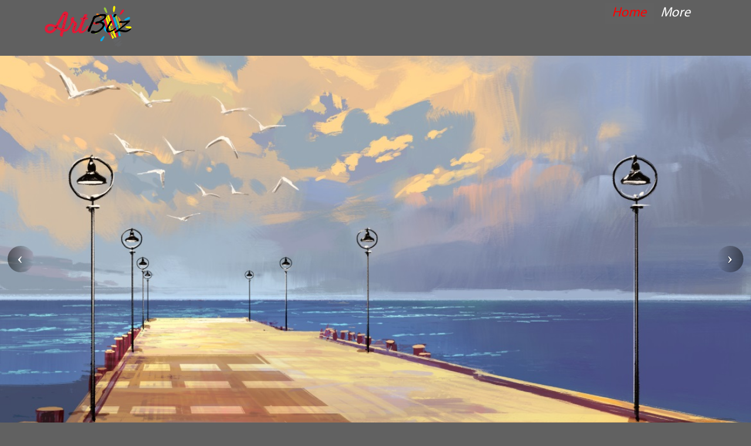

--- FILE ---
content_type: text/html; charset=UTF-8
request_url: https://template19.olympicbiz.com/
body_size: 8670
content:
<!DOCTYPE html>
<html lang="en">
    <head>
        <meta http-equiv="Content-Type" content="text/html; charset=utf-8"><meta name="viewport" content="width=device-width, initial-scale=1">
<meta name="description" content="">
<meta name="tag" content="">
<title>OGIBiz Website</title>
         <base href="https://www.ourglobalidea.com/rep/">
        <link href="https://fonts.googleapis.com/css?family=ABeeZee|Abel|Advent%20Pro|Aguafina%20Script|Alex%20Brush|Almendra%20Display|Anaheim|Arsenal|Baloo|Barrio|Bokor|Bungee%20Outline|Chathura|Chonburi|Codystar|Cute%20Font|Diplomata|Dorsa|Ewert|Faster%20One|Fredericka%20the%20Great|Geostar|Gilda%20Display|Gruppo|Hanalei|Josefin%20Slab|Julius%20Sans%20One|Kantumruy|Kumar%20One|Medula%20One|Arimo|Roboto|Roboto%20Slab|Play|Open%20Sans|Noto%20Sans|Source%20Sans%20Pro|Open%20Sans%20Condensed|Fira%20Sans|EB%20Garamond|Comfortaa|Fira%20Sans%20Condensed|Vollkorn|Alegreya|Cardo|Jura|Fira%20Mono|Caudex" rel="stylesheet">
        
	<link rel="stylesheet" type="text/css" href="/rep/assets/websitenew/css/bootstrap.css">
	<link rel="stylesheet" type="text/css" href="/rep/assets/websitenew/css/modern-business-corporateBiz2.css?v=2.0.1">
	<link rel="stylesheet" type="text/css" href="https://use.fontawesome.com/releases/v5.5.0/css/all.css">
	<link rel="stylesheet" type="text/css" href="/rep/assets/websitenew/dist/css/flags.css">
	<link rel="stylesheet" type="text/css" href="/rep/assets/websitenew/css/custom_adas.css">

	<script type="text/javascript" src="/rep/assets/websitenew/js/jquery.js"></script>
	<script type="text/javascript" src="/rep/assets/websitenew/js/bootstrap.js"></script>
	<script type="text/javascript" src="/rep/assets/websitenew/js/modern-business.js"></script>
	<script type="text/javascript" src="https://ajax.googleapis.com/ajax/libs/angularjs/1.5.7/angular.min.js"></script>
	<script type="text/javascript" src="https://cdnjs.cloudflare.com/ajax/libs/angular-filter/0.5.8/angular-filter.min.js"></script>
	<script type="text/javascript" src="/rep/assets/websitenew/js/adas.js"></script>
	<script type="text/javascript" src="https://ajax.googleapis.com/ajax/libs/jquery/3.2.1/jquery.min.js"></script>
	<script type="text/javascript" src="//js.pusher.com/3.2/pusher.min.js"></script>
	<script type="text/javascript" src="//cdn.jsdelivr.net/angular.pusher/latest/pusher-angular.min.js"></script>
	<script type="text/javascript" src="/rep/assets/js/angular/angular-sanitize.min.js"></script>
	<script type="text/javascript" src="/rep/assets/websitenew/js/jquery.flagstrap.js"></script>
	<script type="text/javascript" src="/rep/assets/js/angular/chat.js"></script>
        <script type="text/javascript">
            if (readCookie('landeduser') == null) {
                createCookie('landeduser', '8ce92cfabc977844243be3216dcd6840', '1000');
            }
            var landeduser = readCookie('landeduser');
            var authEndPoint = 'https://www.ourglobalidea.com/rep/transports/userjoined/channelid:84fe0d284f109f794ccc5799c5ae7a25/landeduserid:' + landeduser + '/myip:MzguNTguMjI5Ljc=/chat_page_link:aHR0cHM6Ly93d3cub3VyZ2xvYmFsaWRlYS5jb20vcmVwL3JlcC9zbWV3ZWJzaXRlcy93ZWJzaXRlL3RlbXBsYXRlMTkv/joined_on:MjAyNi0wMS0yNSAyMDowMDozMA==/company_user_id:NzU2OTU=.json';
            var PuserId = 'f3f39c405695288ecda8';
            initChat('84fe0d284f109f794ccc5799c5ae7a25');
        </script>
        <script type="text/javascript">
            $(document).delegate('.contactSubmit', 'click', function (e) {
                e.preventDefault();
                var thisobj = $(this);
                var thisForm = thisobj.closest('form.contact_form');
                var flag = true;
                for (var i = 1; i <= thisobj.attr('rel'); i++) {
                    if (thisForm.find('.emptyID_' + i).prop('required')) {
                        var regex_tel = /^\d+$/;
                        var regex_email = /^[_A-Za-z0-9-]+(\.[_A-Za-z0-9-]+)*@[A-Za-z0-9-]+(\.[A-Za-z0-9-]+)*(\.[A-Za-z]{2,3})$/;

                        if (thisForm.find('.emptyID_' + i).val() == '' && (thisForm.find('.emptyID_' + i).prop('type') == 'text' || thisForm.find('.emptyID_' + i).prop('type') == 'textarea')) {
                            thisForm.find('.emptyID_' + i).css('border', '1px solid red');
                            thisForm.find('.emptyID_' + i).css('box-shadow', '0 0 5px 0 rgba(200, 0, 0, 1)');
                            thisForm.find('.emptyID_' + i).focus();
                            flag = false;
                            break;
                        } else if (thisForm.find('.emptyID_' + i).prop('type') == 'tel' && (thisForm.find('.emptyID_' + i).val() == '' || !regex_tel.test(thisForm.find('.emptyID_' + i).val()))) {
                            thisForm.find('.emptyID_' + i).css('border', '1px solid red');
                            thisForm.find('.emptyID_' + i).css('box-shadow', '0 0 5px 0 rgba(200, 0, 0, 1)');
                            thisForm.find('.emptyID_' + i).focus();
                            flag = false;
                            break;
                        } else if (thisForm.find('.emptyID_' + i).prop('type') == 'email' && (thisForm.find('.emptyID_' + i).val() == '' || !regex_email.test(thisForm.find('.emptyID_' + i).val()))) {
                            thisForm.find('.emptyID_' + i).css('border', '1px solid red');
                            thisForm.find('.emptyID_' + i).css('box-shadow', '0 0 5px 0 rgba(200, 0, 0, 1)');
                            thisForm.find('.emptyID_' + i).focus();
                            flag = false;
                            break;
                        } else {
                            thisForm.find('.emptyID_' + i).css('border', '1px solid #cccccc');
                            thisForm.find('.emptyID_' + i).css('box-shadow', '0 1px 1px rgba(0, 0, 0, 0.075) inset');
                        }
                    }
                }
                if (flag) {
                    thisForm.find('.loader_img').removeClass('hide');
                    $.ajax({
                        url: 'https://www.ourglobalidea.com/rep/smewebsites/contactusForm',
                        type: "POST",
                        data: thisForm.serialize(),
                        cache: false,
                        async: false,
                        dataType: 'json',
                        crossDomain: true,
                        success: function (data) {
                            $('.loader_img').addClass('hide');
                            alert(data.msg);
                            thisForm[0].reset();
                        }
                    });
                }
            });

            $(document).delegate('.accordion', 'click', function (e) {
                var thisObj = $(this);
                var toshow = thisObj.next('.panel');
                var closestOuterDiv = thisObj.closest('.block_accordion');
                $('.panel').hide();

                $('.panel').each(function (index) {
                    var panel = $(this);
                    if (panel.height()) {
                        panel.css('height','');
                    } 
                });                
                if (thisObj.hasClass('active')) {
                    thisObj.removeClass('active');
                     toshow.css('height','');
                     toshow.hide('slow');
                } else {
                    thisObj.addClass('active');
                    toshow.show('slow');
                     toshow.css('height',toshow.height()+'px');
                }
            });

            $(document).delegate('#protectsubmit', 'click', function (e) {
                if ($('#pagepass').val() == '') {
                    alert('Password should not be blank');
                    $('#pagepass').css('border', '1px solid red');
                    $('#pagepass').css('box-shadow', '0 0 5px 0 rgba(200, 0, 0, 1)');
                    $('#pagepass').focus();
                } else {
                    $('#pagepass').css('border', '1px solid #cccccc');
                    $('#pagepass').css('box-shadow', '0 1px 1px rgba(0, 0, 0, 0.075) inset');

                    $.ajax({
                        url: '/rep/smewebsites/page_protection',
                        type: "POST",
                        data: {pagepass: $('#pagepass').val(), protect_pass: $('#protect_pass').val(), protect_page_id: $('#protect_page_id').val()},
                        cache: false,
                        async: false,
                        dataType: 'json',
                        crossDomain: true,
                        success: function (data) {
                            if (data.error == 0)
                            {
                                createCookie('pageid_' + $('#protect_page_id').val(), $('#protect_page_id').val(), '1');
                                $('#page_protected').remove();
                            } else {
                                $('#pagepass').css('border', '1px solid red');
                                $('#pagepass').css('box-shadow', '0 0 5px 0 rgba(200, 0, 0, 1)');
                                $('#pagepass').focus();
                                alert(data.msg);
                            }
                        }
                    });
                }
            });

            $(document).delegate('#gotohome', 'click', function () {
                $(document).find('.navbar-brand').find('img').click();
            });

            $(document).ready(function () {
                $('.navbar-toggle').on('click', function () {
                    $(this).toggleClass('close_menu');
                    $('.navbar-collapse').toggleClass('menu_Open');
                    $('.main_contentarea').toggleClass('manuleft_slide');
                    $(this).parent().toggleClass('mobile-menu-open');
                });

                if ($('#is_password_protected').val()) {
                    if (readCookie('pageid_3939') == null) {
                        $('#page_protected').show();
                    } else {
                        $('#page_protected').hide();
                    }
                } else {
                    $('#page_protected').hide();
                }

                $(document).on('click', 'ul.custom-menu span.plus', function (event) {
                    event.preventDefault();
                    var thisobj = $(this),
                        parent,
                        menu = thisobj.next('.dropdown-menu');
                    parent = thisobj.closest(menu.hasClass('sub-menus') ? '.dropdown-menu' : '.custom-menu');
                    parent.find('li').removeClass('active');
                    parent.find('.minus').trigger('click');
                    thisobj.closest('li.dropdown').addClass('active');
                    thisobj.addClass('minus').removeClass('plus');
                    menu.show('slow', function(){
                        thisobj.find('.dropdown-menu').removeClass('collapse')
                    });
                });
                $(document).on('click', 'ul.custom-menu span.minus', function (event) {
                    event.preventDefault();
                    var thisobj = $(this);
                    thisobj.closest('li.dropdown').removeClass('active');
                    thisobj.addClass('plus').removeClass('minus');
                    thisobj.next('.dropdown-menu').hide('slow', function(){
                        thisobj.find('.dropdown-menu').addClass('collapse')
                    });
                });

                $(document).on('click', 'b.plus', function (event) {
                    event.preventDefault();
                    var thisobj = $(this);
                    thisobj.closest('li.dropdown').addClass('active-dropdown');
                    thisobj.addClass('minus').removeClass('plus');
                    thisobj.next('.dropdown-menu').show('slow');
                });
                $(document).on('click', 'b.minus', function (event) {
                    event.preventDefault();
                    var thisobj = $(this);
                    thisobj.closest('li.dropdown').removeClass('active-dropdown');
                    thisobj.addClass('plus').removeClass('minus');
                    thisobj.next('.dropdown-menu').hide('slow');
                });
                
            });
        </script>
    </head>
    <body>
     <style type="text/css">
    body{
    background-color: rgba(97,97,97,1)    }
</style>

    <h1 class="hide">OGIBiz Website</h1>

<div aria-hidden="false" aria-labelledby="exampleModalLabel" role="dialog" tabindex="-1" id="page_protected" class="modal fade bs-example-modal-lg red in" style="display: none; background: rgba(0,0,0,1); z-index: 999999;">
    <div style="position: initial; width: 625px;" class="modal-dialog modal-lg">
            <div style="background:#fff;" class="modal-content">
            <div class="modal-header" style="border-bottom: none;">
                <button aria-label="Close" data-dismiss="modal" class="close" type="button" id="gotohome" style="font-size: 30px;opacity: unset;margin-top: -17px;">
                    <span aria-hidden="true">×</span>
                </button>
            </div>
            <div class="modal-body">
                <div class="row">
                    <div class="col-lg-5 col-md-5 col-sm-5">
                        <div style="width: 200px;height:200px;">
                            <svg version="1.0" xmlns="http://www.w3.org/2000/svg" width="160.000000pt" height="160.000000pt" viewbox="0 0 200.000000 200.000000" preserveaspectratio="xMidYMid meet"> <g transform="translate(0.000000,200.000000) scale(0.100000,-0.100000)" fill="#000000" stroke="none"> <path d="M945 1791 c-59 -16 -85 -31 -129 -71 -55 -51 -86 -115 -89 -183 l-2 -52 54 -3 c59 -3 70 5 71 48 1 39 41 101 80 122 45 24 129 20 168 -8 44 -33 72 -99 72 -171 l0 -63 -240 0 -241 0 -24 -25 -25 -24 0 -230 c0 -126 3 -237 6 -246 16 -41 49 -45 359 -45 310 0 343 4 359 45 10 27 7 475 -4 495 -5 10 -23 23 -40 28 -30 11 -30 11 -30 90 0 68 -4 87 -31 140 -33 68 -72 105 -137 134 -50 22 -133 31 -177 19z m112 -573 c28 -26 29 -61 4 -97 -13 -18 -21 -48 -23 -87 -2 -49 -6 -59 -22 -62 -29 -6 -46 25 -46 82 0 29 -7 59 -15 70 -22 29 -18 64 10 91 30 31 62 32 92 3z"></path> <path d="M323 633 c-8 -3 -13 -22 -13 -44 0 -42 -6 -47 -36 -24 -25 19 -50 19 -58 0 -4 -11 6 -22 29 -36 19 -12 35 -23 35 -25 0 -2 -13 -10 -30 -19 -18 -9 -30 -23 -30 -35 0 -24 28 -27 56 -5 29 22 34 18 34 -24 0 -22 5 -43 10 -46 19 -12 40 16 40 51 l0 35 31 -16 c60 -31 81 3 24 37 l-36 21 36 24 c19 13 35 28 35 34 0 18 -28 21 -59 4 l-31 -16 0 35 c0 35 -16 56 -37 49z"></path> <path d="M761 627 c-6 -6 -11 -26 -11 -44 l0 -34 -31 16 c-61 32 -83 -8 -23 -42 l36 -20 -36 -21 c-58 -34 -37 -68 23 -37 l31 16 0 -35 c0 -35 21 -63 40 -51 5 3 10 24 10 46 0 42 5 46 34 24 26 -19 52 -19 60 0 4 11 -6 22 -29 36 -19 12 -35 23 -35 25 0 2 14 10 30 19 18 9 30 23 30 35 0 24 -26 26 -54 5 -30 -23 -36 -18 -36 24 0 41 -18 59 -39 38z"></path> <path d="M1651 627 c-6 -6 -11 -26 -11 -44 0 -38 -2 -39 -35 -17 -27 17 -55 13 -55 -9 0 -7 16 -22 35 -33 l36 -20 -36 -20 c-20 -10 -35 -26 -35 -36 0 -22 21 -23 60 -3 l30 16 0 -40 c0 -26 5 -41 16 -45 25 -10 34 2 34 45 0 42 5 46 34 24 29 -22 56 -19 56 5 0 11 -3 20 -7 20 -5 0 -19 9 -32 19 l-24 19 31 16 c20 10 32 24 32 36 0 24 -26 26 -54 5 -30 -23 -36 -18 -36 24 0 41 -18 59 -39 38z"></path> <path d="M1200 591 c0 -45 -3 -47 -40 -26 -32 18 -47 19 -54 0 -3 -10 8 -23 31 -39 l36 -25 -31 -18 c-35 -20 -43 -53 -14 -53 10 0 27 7 38 15 29 22 34 18 34 -24 0 -22 5 -43 10 -46 19 -12 40 16 40 51 l0 35 31 -16 c60 -32 81 3 23 37 l-37 21 37 21 c20 12 36 27 36 34 0 21 -29 25 -55 8 -33 -22 -33 -21 -37 22 -2 30 -7 38 -25 40 -21 3 -23 -1 -23 -37z"></path> <path d="M180 240 l0 -41 153 3 152 3 0 35 0 35 -152 3 -153 3 0 -41z"></path> <path d="M624 266 c-3 -8 -4 -25 -2 -38 3 -23 4 -23 156 -26 166 -3 171 -1 158 53 l-6 25 -151 0 c-120 0 -151 -3 -155 -14z"></path> <path d="M1070 240 l0 -41 153 3 152 3 0 35 0 35 -152 3 -153 3 0 -41z"></path> <path d="M1514 266 c-3 -8 -4 -25 -2 -38 3 -23 4 -23 156 -26 l152 -3 0 41 0 40 -150 0 c-121 0 -152 -3 -156 -14z"></path> </g></svg>                        </div>
                    </div>
                    <div style="font-size: 20px;text-align: center;" class="col-lg-7 col-md-7 col-sm-7">
                                                Password protected area.<br>Please input the correct password and press the OK button <br><br>
                                                <span style="font-size : 25px;">Password: </span>
                        <input name="data[pagepass]" id="pagepass" style='border: 1px solid #c8c8c8;width: 68%;color: #5b5e62;padding: 11px;font: 20px "CenturyGothic";margin-top :5px;' type="password"><input type="hidden" name="data[protect_pass]" id="protect_pass" value=""><input type="hidden" name="data[protect_page_id]" id="protect_page_id" value="3939"><input type="hidden" name="data[is_password_protected]" id="is_password_protected">                    </div>
                </div>
            </div>
                        <div class="modal-footer" style="text-align: center;margin-top: 0px;border-top: 0;">
                <button type="button" class="btn btn-success" id="protectsubmit" style="background-color:#000; color:#fff">
                    OK                </button>
            </div>
        </div>
    </div>
</div><script src="https://cdn.onesignal.com/sdks/OneSignalSDK.js" async=""></script>
<script type="text/javascript">
    $(document).on("click", ".allow-notification", function() {
        localStorage.setItem("onesignalEnable", '1');
        localStorage.setItem("onesignalEnableClick", '1');
        location.reload();
    })
    $(document).on("click", ".close-pop-up", function() {
        $(".allow-notification").hide();
    })
</script>
<!-- ================================= gallery modal ==================-->
<!-- The Modal -->
<div id="galleryModal" class="modal galleryModal">
    <div class="modal_imagecenter" style="position: absolute;width: 100%;height: 100%;top: 0;left: 0;display: flex;align-items: center;justify-content: center;flex-direction: column;">
        <div class="new_imagectrl" style="position: absolute;">
            <span class="close gallery-modal-close">×</span>
            <img src="javascript:void(0)" class="gallery-modal-content" id="img01" alt="gallery image">
            <div id="caption" class="modal-caption"></div>
            <div class="modal_next_prev" id="modal_next_prev" style="position: absolute;top: 40%;color: #fff;width: 100%;padding: 30px;">
                <span class="prev" style="float: left; z-index: 99999!important;">
                    <i class="fa fa-chevron-circle-left" aria-hidden="true" onclick="navigatePrevImg();"></i>
                </span>
                <span class="next" style="float: right; z-index: 99999!important;">
                    <i class="fa fa-chevron-circle-right" aria-hidden="true" onclick="navigateNextImg();"></i>
                </span>
            </div>
        </div>
    </div>
</div>
<!--================================= end gallery modal s ===============-->
<div class="hide 1">Eshop Before Menu<br>2747613</div><div class="hide 2">Menu<br>20716</div><style>
  .navbar-fixed-right{
    z-index: 999999 !important;
  }
  .navbar-fixed-right .navbar-collapse.collapse {
    width: 100%;
    align-items: center;
    justify-content: center;
    display: block !important;
    right: auto;
    left: -300px;
    position: fixed;
    top: 0;
    bottom: 0;
    height: 100vh;
    max-height: initial;
    z-index: 999;
    padding-top: 50px;
  }
  .navbar-fixed-right .navbar-collapse.collapse > ul{
    display: flex;
    flex-direction: column;
    max-height: 95vh;
    overflow: auto;
  }
  .navbar-fixed-right .navbar-collapse.menu_Open {
    position: fixed;
    top: 0;
    right: auto !important;
    left: 0 !important;
    width: 300px;
    transition: all linear 0.5s;
    height: 100vh!important;
    max-height: initial;
  }
  .navbar-fixed-right .navbar-collapse {
    height: 100vh!important;
    transition: all linear 0.5s;
    position: fixed;
    top: 82px;
    left: -300px!important;
    display: block;
    max-width: 300px;
  }
  .navbar-inverse.navbar-fixed-right .navbar-toggle{
    margin-top: 13px;
    width: 44px;
    height: 34px;
    top: 17px;
    display: block !important;
    opacity: 1;
    position: absolute;
    right: 0;
    top: -25px;
    left: auto;
    z-index: 99999;
  }
  @media screen and (max-width: 767px) {
    .navbar-inverse.navbar-fixed-right .navbar-toggle{
      top: -75px;
    }
  }
  .navbar-inverse.navbar-fixed-right .available_langulage_li{
    position: relative !important;
    right: auto;
    top: auto;
    float: none !important;
  }
  .navbar-inverse.navbar-fixed-right ul.nav li.dropdown ul{
    position: relative !important;
    left: auto !important;
    right: auto !important;
    width: 100%;
  }
  .navbar-inverse.navbar-fixed-right .dropdown ul li a {
    display: block !important;
  }
  .navbar-inverse.navbar-fixed-right .dropdown ul li a:hover{
  }
  .navbar-inverse.navbar-fixed-right .navbar-toggle.close_menu .icon-bar:nth-child(2) {
    transform: rotate(45deg);
    transition: all linear 0.5s;
    position: relative;
    top: 6px;
  }
  .navbar-inverse.navbar-fixed-right .navbar-toggle.close_menu .icon-bar:nth-child(3) {
    display: none;
    transition: all linear 0.5s;
  }
  .navbar-inverse.navbar-fixed-right .navbar-toggle.close_menu .icon-bar:nth-child(4) {
    transform: rotate(126deg);
    margin-top: 4px;
    transition: all linear 0.5s;
  }
  .navbar-inverse.navbar-fixed-right .navbar-nav.navbar-right{
    margin-right: 0;
  }
  .main_contentarea.manuleft_slide.menu-right{
    margin-left: 0 !important;
  }
  .navbar-fixed-right ul.nav li.dropdown ul{ display: none;}
  .navbar-fixed-right ul.nav li.dropdown:hover ul{ display: none; height:auto!important;}
  .navbar-fixed-right .mob-dropdown-toggle{width:19px; height:19px; position:absolute; top:5px; right:10px; display:block; background:rgba(0, 0, 0, 0.7);}
  .navbar-fixed-right .mob-dropdown-toggle:after{content:""; position: absolute;left: 4px;top: 49%;width: 12px;height: 2px;margin-top: -1px;background:#fff;}
  .navbar-fixed-right .mob-dropdown-toggle:before{content:""; position: absolute;left: 50%;top: 3px;width: 2px;height: 12px;margin-left: -1px;background:#fff;}
  .navbar-fixed-right .mob-dropdown-toggle.minus:before{display:none;}

  @media screen and (max-width: 767px) {
    .mobile-menu {
      margin-top: -25px;
    }
    .mobile-menu.mobile-menu-open{
      margin-top: 0 !important;
    }
  }
</style>

<style>
                 .dropdown-menu li {
                    width: 100%;
                    background-color: #616161;
                }
             </style><style>
                 .dropdown-menu li {
                    width: 100%;
                    background-color: #616161;
                }
             </style><style>.custom-menu li a:hover, .navbar-inverse .navbar-nav > .active > a:hover, .navbar-inverse .navbar-nav > .active > a:focus, .navbar-inverse .navbar-nav > .active > a{background:#616161 !important;}</style><style>.dropdown-menu > .active > a, .dropdown-menu > .active > a:hover, .dropdown-menu > .active > a:focus{background:#616161 !important;}</style><style>.custom-menu li a:hover, .navbar-inverse .navbar-nav > .active > a:hover, .navbar-inverse .navbar-nav > .active > a:focus, .navbar-inverse .navbar-nav > .active > a {color:#FF0000 !important;}</style><style>.dropdown-menu > .active > a, .dropdown-menu > .active > a:hover, .dropdown-menu > .active > a:focus {color:#FF0000 !important;}</style><style>.custom-menu li a {color:#FFFFFF !important;}</style><style type="text/css">
  .custom-header{background-color: #fff; border: none; position: absolute; min-height: 55px; position: relative;}
  .custom-header .navbar-brand{
    margin-top: 10px;
    padding-left:0;
    position: absolute;
  }
  .custom-menu{padding-top: 10px;}
  .navbar-brand {padding-top: 0px; max-width: 300px;}
  .navbar-brand img {max-width:100%; max-height: 70px; }

  .custom-header .menu-v-align .navbar-brand{position: static;}
  .menu-v-align  .custom-menu{ margin-left:0;}
  .custom-menu{padding-top:5px; }
  .navbar-collapse.collapse{width: 100%; align-items: center; justify-content: center;}
  .available_langulage_li{top:5px;}
  #corporateBiz2{min-height:inherit!important; margin-top:0!important;}
  .sticky{
    position: fixed !important;
    left: 0px;
    top: 0px;
    width: 100%;
    z-index: 999;
  }

  @media (max-width: 800px) {
    .navbar-brand{ max-width: 245px !important; }
  }
</style>
<style>.navbar-fixed-right .navbar-collapse.collapse {background:rgba(97,97,97,1) !important;}</style>    <nav class="navbar navbar-inverse navbar-fixed-top custom-header  backnotnone" role="navigation" id="headerComp" style="background-color: rgba(97,97,97,0.8);">
                <div class="container" id="menu">
            <div class="row menu-v-align mobile-menu-outer">
                                    <div class="col-lg-2 col-md-2 col-sm-2 width100 vw100 mobile-menu-logo">
                        <div class="navbar-header" style="">
                                                            <a class="navbar-brand" href="//template19.ogibiz.com/en">
                                    <img src="/rep/files/smewebsites/75695/ArtBiz.png" alt="business logo">                                </a>
                                                    </div>
                    </div>
                                <div class="col-lg-10 col-md-10 col-sm-10 mobile-menu">
                <span class="navbar-toggle">
                    <span class="sr-only">Toggle navigation</span>
                    <span class="icon-bar"></span>
                    <span class="icon-bar"></span>
                    <span class="icon-bar"></span>
                </span>
                    <div class="collapse navbar-collapse navbar-ex1-collapse" style="text-align: right;background-color: rgba(97,97,97,0.8);">
                        <ul class="nav navbar-nav navbar-right custom-menu" style="/* margin-left: 20px; */ text-align: left;">
                            <li class="active "><a href="//template19.ogibiz.com/en/" class="">Home</a></li><li class=""><a href="https://templates.olympicbiz.com/" class="">More</a></li>
                                                        <li class="available_langulage_li">
                                <div class="language-bar">
                                    <div class="form-group mrgn-language">
                                        <div id="basic" data-input-name="country"></div>
                                    </div>
                                </div>
                            </li>
                        </ul>
                    </div>
                </div>
            </div>
        </div>
    </nav>

    <div class="main_contentarea ">
        <style>
      #flagstrap-drop-down-1 {
        background-color : transparent;
        border-color:transparent;
      }
      #flagstrap-drop-down-1-list {
        min-width: 10px;
      }

      .flagstrap-icon{
            }
      .available_langulage_li{
            }
    </style>

    <script type="text/javascript">
        const cookieKey = "Cart_items";
        const existingcartprod = (localStorage.getItem(cookieKey) != null) ? JSON.parse(localStorage.getItem(cookieKey)) : [];
        existingcartprod.filter((product, key) => {
            this.total_cart_product_count = Number(this.total_cart_product_count) + Number(product.quantity);
        });
        jQuery('#crt_c').html(existingcartprod.length);
    </script>
<div class="hide 3">Banner<br>20718</div>            <div id="banner_20718" style="background: none;">
                        <div id="bannercarousel_20718" class="carousel slide custom-slider " data-ride="carousel">
                <div class="carousel-inner">
                                            <div class="item active">
                            <div class="fill">
                                <img src="/rep/files/smewebsites/75695/Banner3.jpg" style="width:100%;" alt="Banner image">
                                                            </div>
                        </div>
                                            <div class="item">
                            <div class="fill">
                                <img src="/rep/files/smewebsites/75695/Banner2.jpg" style="width:100%;" alt="Banner image">
                                                            </div>
                        </div>
                                    </div>
                                    <a class="left carousel-control" title="previous" href="#bannercarousel_20718" data-slide="prev">
                        <span class="icon-prev"><span class="hide">previous</span></span>
                    </a>
                    <a class="right carousel-control" title="next" href="#bannercarousel_20718" data-slide="next">
                        <span class="icon-next"><span class="hide">next</span></span>
                    </a>
                            </div>
        </div>
        <div class="hide 4">Main Description<br>20721</div>    <div class="more-information-section" id="moreInfo" style="background-color: rgba(255,255,255,1);">
                <div class="container">
            <div class="row">
                <div class="col-lg-12 col-md-12 col-sm-12" style="padding: 15px;">
                    <div class="the-menu-title the-menu-title-2nd">
<h1 style="text-align: left;"><span style="color: #000000;">Lorem Ipsum Dolor</span></h1>
</div>
<div class="the-menu-content">
<p style="text-align: left;"><span style="color: #000000;">Lorem Ipsum is simply dummy text of the printing and typesetting industry.</span></p>
</div>                </div>
            </div>
        </div>
    </div>
    <div class="hide 5">Vertical Image Area<br>20724</div><style type="text/css">
        .vercontentblock h1,h2,h3,h4,h5,h6 {
            margin-top: 0px !important;
        }
    </style><style type="text/css">
  .videoblk{
    z-index: 1;
    position: relative;
  }
</style>

<div class="home-service-section cl_blk 1-5-10 columnblock_20724" id="column_20724" style="background-color: rgba(255,255,255,1);">
            <div class="container">
        <div class="row">
                            <div class="col-lg-4 col-md-4 col-sm-4 verticalitems">
                    <div class="imgbtm"><div class="vercontentblock textcolspan_vertical_box"><table style="background-color: #ffffff; width: 100%; border-color: #cfcfcf;" border="1" cellpadding="5">
<tbody>
<tr>
<td>
<h2 style="text-align: center;"><span style="color: #000000;"><img src="https://ourglobalidea.com/rep/app/webroot/files/smewebsites/75695/icon1.png" alt="" width="80" height="65"></span></h2>
<h2 style="text-align: center;"><span style="color: #000000;">Lorem</span></h2>
<p style="text-align: center;"><span style="color: #000000;"><span style="font-family: arial,helvetica,sans-serif;">Lorem Ipsum is simply dummy text of the printing and typesetting industry. Lorem Ipsum has been the industry's standard dummy text ever since the 1500s.</span></span></p>
<p style="text-align: center;"> </p>
</td>
</tr>
</tbody>
</table></div><div class="content-block commoncls"></div></div>                </div>
                                <div class="col-lg-4 col-md-4 col-sm-4 verticalitems">
                    <div class="imgbtm"><div class="vercontentblock textcolspan_vertical_box"><table style="background-color: #ffffff; width: 100%; border-color: #cfcfcf;" border="1" cellpadding="5">
<tbody>
<tr>
<td>
<h2 style="text-align: center;"><span style="color: #000000;"><img src="https://ourglobalidea.com/rep/app/webroot/files/smewebsites/75695/icon2.png" alt="" width="80" height="65"></span></h2>
<h2 style="text-align: center;"><span style="color: #000000;">Lorem</span></h2>
<p style="text-align: center;"><span style="color: #000000;"><span style="font-family: arial,helvetica,sans-serif;">Lorem Ipsum is simply dummy text of the printing and typesetting industry. Lorem Ipsum has been the industry's standard dummy text ever since the 1500s.</span></span></p>
<p style="text-align: center;"> </p>
</td>
</tr>
</tbody>
</table></div><div class="content-block commoncls"></div></div>                </div>
                                <div class="col-lg-4 col-md-4 col-sm-4 verticalitems">
                    <div class="imgbtm"><div class="vercontentblock textcolspan_vertical_box"><table style="background-color: #ffffff; width: 100%; border-color: #cfcfcf;" border="1" cellpadding="5">
<tbody>
<tr>
<td>
<h2 style="text-align: center;"><span style="color: #000000;"><img src="https://ourglobalidea.com/rep/app/webroot/files/smewebsites/75695/icon3.png" alt="" width="80" height="65"></span></h2>
<h2 style="text-align: center;"><span style="color: #000000;">Lorem</span></h2>
<p style="text-align: center;"><span style="color: #000000;"><span style="font-family: arial,helvetica,sans-serif;">Lorem Ipsum is simply dummy text of the printing and typesetting industry. Lorem Ipsum has been the industry's standard dummy text ever since the 1500s.</span></span></p>
<p style="text-align: center;"> </p>
</td>
</tr>
</tbody>
</table></div><div class="content-block commoncls"></div></div>                </div>
                        </div>
    </div>
</div>
<div class="hide 6">Vertical Image Area<br>20725</div><style type="text/css">
  .videoblk{
    z-index: 1;
    position: relative;
  }
</style>

<div class="home-service-section cl_blk 1-6-10 columnblock_20725" id="column_20725" style="background-color: rgba(255,255,255,1);">
            <div class="container">
        <div class="row">
                            <div class="col-lg-4 col-md-4 col-sm-4 verticalitems">
                    <div class="imgbtm"><div class="content-block commoncls"></div><div class="vercontentblock textcolspan_vertical_box"><table style="background-color: #ffffff; width: 100%; border-color: #cfcfcf;" border="1" cellpadding="5">
<tbody>
<tr>
<td>
<h2 style="text-align: center;"><span style="color: #000000;"><img src="https://ourglobalidea.com/rep/app/webroot/files/smewebsites/75695/icon4.png" alt="" width="80" height="65"></span></h2>
<h2 style="text-align: center;"><span style="color: #000000;">Lorem</span></h2>
<p style="text-align: center;"><span style="color: #000000;"><span style="font-family: arial,helvetica,sans-serif;">Lorem Ipsum is simply dummy text of the printing and typesetting industry. Lorem Ipsum has been the industry's standard dummy text ever since the 1500s.</span></span></p>
<p style="text-align: center;"> </p>
</td>
</tr>
</tbody>
</table></div></div>                </div>
                                <div class="col-lg-4 col-md-4 col-sm-4 verticalitems">
                    <div class="imgbtm"><div class="content-block commoncls"></div><div class="vercontentblock textcolspan_vertical_box"><table style="background-color: #ffffff; width: 100%; border-color: #cfcfcf;" border="1" cellpadding="5">
<tbody>
<tr>
<td>
<h2 style="text-align: center;"><span style="color: #000000;"><img src="https://ourglobalidea.com/rep/app/webroot/files/smewebsites/75695/icon5.png" alt="" width="80" height="65"></span></h2>
<h2 style="text-align: center;"><span style="color: #000000;">Lorem</span></h2>
<p style="text-align: center;"><span style="color: #000000;"><span style="font-family: arial,helvetica,sans-serif;">Lorem Ipsum is simply dummy text of the printing and typesetting industry. Lorem Ipsum has been the industry's standard dummy text ever since the 1500s.</span></span></p>
<p style="text-align: center;"> </p>
</td>
</tr>
</tbody>
</table></div></div>                </div>
                                <div class="col-lg-4 col-md-4 col-sm-4 verticalitems">
                    <div class="imgbtm"><div class="content-block commoncls"></div><div class="vercontentblock textcolspan_vertical_box"><table style="background-color: #ffffff; width: 100%; border-color: #cfcfcf;" border="1" cellpadding="5">
<tbody>
<tr>
<td>
<h2 style="text-align: center;"><span style="color: #000000;"><img src="https://ourglobalidea.com/rep/app/webroot/files/smewebsites/75695/icon6.png" alt="" width="80" height="65"></span></h2>
<h2 style="text-align: center;"><span style="color: #000000;">Lorem</span></h2>
<p style="text-align: center;"><span style="color: #000000;"><span style="font-family: arial,helvetica,sans-serif;">Lorem Ipsum is simply dummy text of the printing and typesetting industry. Lorem Ipsum has been the industry's standard dummy text ever since the 1500s.</span></span></p>
<p style="text-align: center;"> </p>
</td>
</tr>
</tbody>
</table></div></div>                </div>
                        </div>
    </div>
</div>
<div class="hide 7">Main Description<br>20728</div>    <div class="more-information-section" id="moreInfo" style="background-color: rgba(224,224,224,1);">
                <div class="container">
            <div class="row">
                <div class="col-lg-12 col-md-12 col-sm-12" style="padding: 15px;">
                    <div class="the-menu-title the-menu-title-2nd">
<h1 style="text-align: left;"><span style="color: #000000;">Lorem Ipsum Dolor</span></h1>
</div>
<div class="the-menu-content">
<p style="text-align: left;"><span style="color: #000000;">Lorem Ipsum is simply dummy text of the printing and typesetting industry.</span></p>
</div>                </div>
            </div>
        </div>
    </div>
    <div class="hide 8">Horizontal Image Area<br>20726</div>
            <div class="home-service-section blk_20726" id="line_20726" style="background-color: rgba(224,224,224,1);">
                        <div class="container">
                                    <div class="corporateBiz_2-Service">
                        <div class="row">
                            <div class="content-block-new col-lg-6 col-md-6 col-sm-6 centercls">
                                <img src="/rep/files/smewebsites/75695/work3.png" class="our-company" style="width: 100%;" onclick="window.location.href='javascript:void(0);'" alt="">
                            </div>
                            <div class="col-lg-6 col-md-6 col-sm-6">

                                <div class="content-block">
                                    <h2 style="text-align: left;"><span style="color: #000000;">Lorem Ipsum Dolor<br></span></h2>
<p style="text-align: left;"><span style="color: #000000;"><span style="font-family: arial,helvetica,sans-serif;">Lorem Ipsum i<span style="color: #000000;">s simply dummy text of the printing and typesetting industry. Lorem Ipsum has been the industry's standard dummy text ever since the 1500s, when an unknown printer took a galley of type and scrambled it to make a type specimen book. </span></span></span></p>
<p style="text-align: left;"><span style="color: #000000;"><span style="font-family: arial,helvetica,sans-serif;"><span style="color: #000000;">It has survived not only five centuries, but also the leap into electronic typesetting, remaining essentially unchanged. </span></span></span></p>
<p style="text-align: left;"><span style="color: #000000;"><span style="font-family: arial,helvetica,sans-serif;"><span style="color: #000000;">It was popularised in the 1960s with the release of Letraset sheets containing Lorem Ipsum passages, and more recently with desktop publishing software like Aldus PageMaker including versions of Lorem Ipsum.</span></span></span></p>                                </div>
                            </div>
                        </div>
                    </div>
                                    <div class="corporateBiz_2-Service">
                        <div class="row">
                            <div class="content-block-new col-lg-6 col-md-6 col-sm-6">
                                <h2 style="text-align: left;"><span style="color: #000000;">Lorem Ipsum Dolor<br></span></h2>
<p style="text-align: left;"><span style="color: #000000;"><span style="font-family: arial,helvetica,sans-serif;">Lorem Ipsum i<span style="color: #000000;">s simply dummy text of the printing and typesetting industry. Lorem Ipsum has been the industry's standard dummy text ever since the 1500s, when an unknown printer took a galley of type and scrambled it to make a type specimen book. </span></span></span></p>
<p style="text-align: left;"><span style="color: #000000;"><span style="font-family: arial,helvetica,sans-serif;"><span style="color: #000000;">It has survived not only five centuries, but also the leap into electronic typesetting, remaining essentially unchanged. </span></span></span></p>
<p style="text-align: left;"><span style="color: #000000;"><span style="font-family: arial,helvetica,sans-serif;"><span style="color: #000000;">It was popularised in the 1960s with the release of Letraset sheets containing Lorem Ipsum passages, and more recently with desktop publishing software like Aldus PageMaker including versions of Lorem Ipsum.</span></span></span></p>
                            </div>
                            <div class="col-lg-6 col-md-6 col-sm-6 centercls">

                                <div class="content-block">
                                    <img src="/rep/files/smewebsites/75695/work2.png" class="our-company" style="width: 100%;" onclick="window.location.href='javascript:void(0);'" alt="">                                </div>
                            </div>
                        </div>
                    </div>
                                    <div class="corporateBiz_2-Service">
                        <div class="row">
                            <div class="content-block-new col-lg-6 col-md-6 col-sm-6 centercls">
                                <img src="/rep/files/smewebsites/75695/work1.png" class="our-company" style="width: 100%;" onclick="window.location.href='javascript:void(0);'" alt="">
                            </div>
                            <div class="col-lg-6 col-md-6 col-sm-6">

                                <div class="content-block">
                                    <h2 style="text-align: left;"><span style="color: #000000;">Lorem Ipsum Dolor<br></span></h2>
<p style="text-align: left;"><span style="color: #000000;"><span style="font-family: arial,helvetica,sans-serif;">Lorem Ipsum i<span style="color: #000000;">s simply dummy text of the printing and typesetting industry. Lorem Ipsum has been the industry's standard dummy text ever since the 1500s, when an unknown printer took a galley of type and scrambled it to make a type specimen book. </span></span></span></p>
<p style="text-align: left;"><span style="color: #000000;"><span style="font-family: arial,helvetica,sans-serif;"><span style="color: #000000;">It has survived not only five centuries, but also the leap into electronic typesetting, remaining essentially unchanged. </span></span></span></p>
<p style="text-align: left;"><span style="color: #000000;"><span style="font-family: arial,helvetica,sans-serif;"><span style="color: #000000;">It was popularised in the 1960s with the release of Letraset sheets containing Lorem Ipsum passages, and more recently with desktop publishing software like Aldus PageMaker including versions of Lorem Ipsum.</span></span></span></p>                                </div>
                            </div>
                        </div>
                    </div>
                            </div>
        </div>
        <div class="hide 9">Vertical Image Area<br>20727</div><style type="text/css">
        .columnblock_20727 {
            padding-bottom : 0px !important;
        }
    </style><style type="text/css">
  .videoblk{
    z-index: 1;
    position: relative;
  }
</style>

<div class="home-service-section cl_blk 1-9-10 columnblock_20727" id="column_20727" style="background-color: rgba(255,255,255,1);">
            <div class="container">
        <div class="row">
                            <div class="col-lg-6 col-md-6 col-sm-6 verticalitems">
                    <div class="imgbtm"><div class="content-block commoncls"></div><div class="vercontentblock textcolspan_vertical_box"><h2 style="text-align: left;"><span style="color: #000000;">Lorem Ipsum Dolor<br></span></h2>
<p style="text-align: left;"><span style="color: #000000;"><span style="font-family: arial,helvetica,sans-serif;">Lorem Ipsum i<span style="color: #000000;">s simply dummy text of the printing and typesetting industry. Lorem Ipsum has been the industry's standard dummy text ever since the 1500s, when an unknown printer took a galley of type and scrambled it to make a type specimen book. </span></span></span></p>
<p style="text-align: left;"><span style="color: #000000;"><span style="font-family: arial,helvetica,sans-serif;"><span style="color: #000000;">It has survived not only five centuries, but also the leap into electronic typesetting, remaining essentially unchanged. </span></span></span></p>
<p style="text-align: left;"><span style="color: #000000;"><span style="font-family: arial,helvetica,sans-serif;"><span style="color: #000000;">It was popularised in the 1960s with the release of Letraset sheets containing Lorem Ipsum passages, and more recently with desktop publishing software like Aldus PageMaker including versions of Lorem Ipsum.</span></span></span></p></div></div>                </div>
                                <div class="col-lg-6 col-md-6 col-sm-6 verticalitems">
                    <div class="imgbtm"><div class="content-block commoncls"></div><div class="vercontentblock textcolspan_vertical_box"><table style="width: 100%; border-color: #e0e0e0; margin-left: auto; margin-right: auto;" border="1" cellspacing="10" cellpadding="10">
<tbody>
<tr>
<td style="width: 50%; border-color: #e0e0e0; text-align: center; vertical-align: middle;">
<h1>1000+</h1>
<hr>
<p>CUSTOMERS</p>
</td>
<td style="width: 50%; border-color: #e0e0e0; text-align: center; vertical-align: middle;">
<h1>1000+</h1>
<hr>
<p>CUSTOMERS</p>
</td>
</tr>
<tr>
<td style="width: 50%; border-color: #e0e0e0; text-align: center; vertical-align: middle;">
<h1>1000+</h1>
<hr>
<p>CUSTOMERS</p>
</td>
<td style="width: 50%; border-color: #e0e0e0; text-align: center; vertical-align: middle;">
<h1>1000+</h1>
<hr>
<p>CUSTOMERS</p>
</td>
</tr>
</tbody>
</table></div></div>                </div>
                        </div>
    </div>
</div>
<div class="hide 10">Footer<br>20722</div>
    
             </div>


</body></html>


--- FILE ---
content_type: text/css
request_url: https://www.ourglobalidea.com/rep/assets/websitenew/css/custom_adas.css
body_size: 865
content:
.centercls {
    text-align: center;
}
.commoncls
{
    margin-bottom: 5px !important;
}
.home-service-section ul li {display: list-item; list-style: inside disc;}
.footer_section ul li{
    display: list-item; list-style: inside disc;
}
.more-information-section h1{
    font-size : 29px;
}
.more-information-section ul{
    margin : 0;
    display: list-item;
    padding-left: 10px;
}
.more-information-section ul li{
    list-style-type : disc !important;
    margin : 0;
    display: list-item;
}
.chatbox{
    background: #efefef;
    /*border: 1px solid #a6a6a6;*/
    border-radius: 4px 4px 0 0;
    bottom: 0;
    /*display: none;
    padding: 10px 0;*/
    position: fixed;
    right: 10px;
    width: 290px;
    z-index: 9999;
}

.chatbox_header{
    background: none;
    /*    background: -moz-linear-gradient(top, #45484d 0%, #000000 100%);
        background: -webkit-linear-gradient(top, #45484d 0%,#000000 100%);
        background: linear-gradient(to bottom, #45484d 0%,#000000 100%);*/
    filter: progid:DXImageTransform.Microsoft.gradient( startColorstr='#45484d', endColorstr='#000000',GradientType=0 );
    //box-shadow: 0 1px 2px rgba(0, 0, 0, 0.1), 0 2px 0 rgba(255, 255, 255, 0.25) inset;
    padding: 0 0.4em 0.4em;
    border-bottom: 0 none;
    margin-bottom: 0;
    text-align: center;
    border-radius: 4px 4px 0 0;
    cursor: pointer;
}

.chatbox_header .chatmsg {
    color: #d0a66d;
    font-size: 12px;
    line-height: 14px;
    padding-bottom: 10px;
}

.chatbox form{padding: 10px 20px;}

.chatbox .form-control {
    background-color: #ffffff;
    border: 1px solid #ddd;
    border-radius: 0px;
    box-shadow: none;
    color: #aaa;
    display: block;
    font-size: 12px;
    font-style: italic;
    height: 30px;
    line-height: 1.42857;
    padding: 6px;
    transition: border-color 0.15s ease-in-out 0s, box-shadow 0.15s ease-in-out 0s;
    vertical-align: middle;
    width: 100%;
}
.chatbox .form-control:focus{border-color: #d0a66d; box-shadow: none;}
.chatbox .form-group label{
    color: #666;
    display: inline-block;
    font-size: 12px;
    font-weight: bold;
    margin-bottom: 5px;
}

.chatbox .btn-default {
    -moz-appearance: none;
    background: #e59341 none repeat scroll 0 0;
    border-color: #b77534;
    border-radius: 3px;
    border-style: solid;
    border-width: 1px;
    box-shadow: 0 1px 2px rgba(0, 0, 0, 0.1), 0 1px 0 rgba(255, 255, 255, 0.25) inset;
    color: #ffffff;
    cursor: pointer;
    font-weight: bold;
    overflow: hidden;
    overflow-wrap: normal;
    padding: 6px 3px;
    text-overflow: ellipsis;
    white-space: nowrap;
    width: 100%;
}
.chatbox .btn-default:hover {
    background: #eaa867 none repeat scroll 0 0;
}
.chatbox .btn-default:focus {
    background: #eaa867 none repeat scroll 0 0;
}
.chatbox textarea{
    border: 1px solid #ddd;
    display: inline-block;
    width: 100%;
    font-size: 12px;
    color: #aaa;
    font-style: italic;
    line-height: 16px;
    padding: 6px;
}
.chatbox textarea:focus{border-color: #d0a66d; box-shadow: none;}

.contactusForm input[type="radio"], input[type="checkbox"] {
    float: left;
    margin-right: 5px;
    width: auto;
}

.contactusForm label {
    display: block;
    padding-top: 11px;
    text-align: left;
}

.contactusForm input:not([type=checkbox])
{
    margin-bottom: 5px;
}

.empty_img{
    background: none;
    //margin-top: -10px;
}

#chatmsg_welcome{
    padding-top: 10px;
}

.owner_chat {
    background: #efefef; 

    filter: progid:DXImageTransform.Microsoft.gradient(startColorstr='#efefef', endColorstr='#F5F5F3'); 
    background: -webkit-gradient(linear, left top, left bottom, from(#efefef), to(#F5F5F3)); 
    background: -moz-linear-gradient(top,  #efefef,  #F5F5F3);     

    padding: 10px !important;
    border: 1px solid #ddd;
    width: 70%;
    margin-bottom: 10px;
    border-radius: 5px;
    float: left;
}

.viewers_chat {
    background: #E4F1FF; 

    filter: progid:DXImageTransform.Microsoft.gradient(startColorstr='#E4F1FF', endColorstr='#CDE2FF'); 
    background: -webkit-gradient(linear, left top, left bottom, from(#E4F1FF), to(#CDE2FF)); 
    background: -moz-linear-gradient(top,  #E4F1FF,  #CDE2FF); 

    padding: 10px !important;
    border-radius: 5px;
    border: 1px solid #ddd;
    width: 70%;
    margin-bottom: 10px ;
    float: right;
}
.available_langulage_li{
    position: absolute !important;
    right: -30px;
}
.navbar-brand{ max-width: 300px !important}

.fa-blockthis:before {
  content: "\f08c";
}

@media (max-width: 767px) {
    .available_langulage_li{
        position: unset !important;
        right: 0;
    }
    .navbar-brand { max-width: 245px !important}
}


